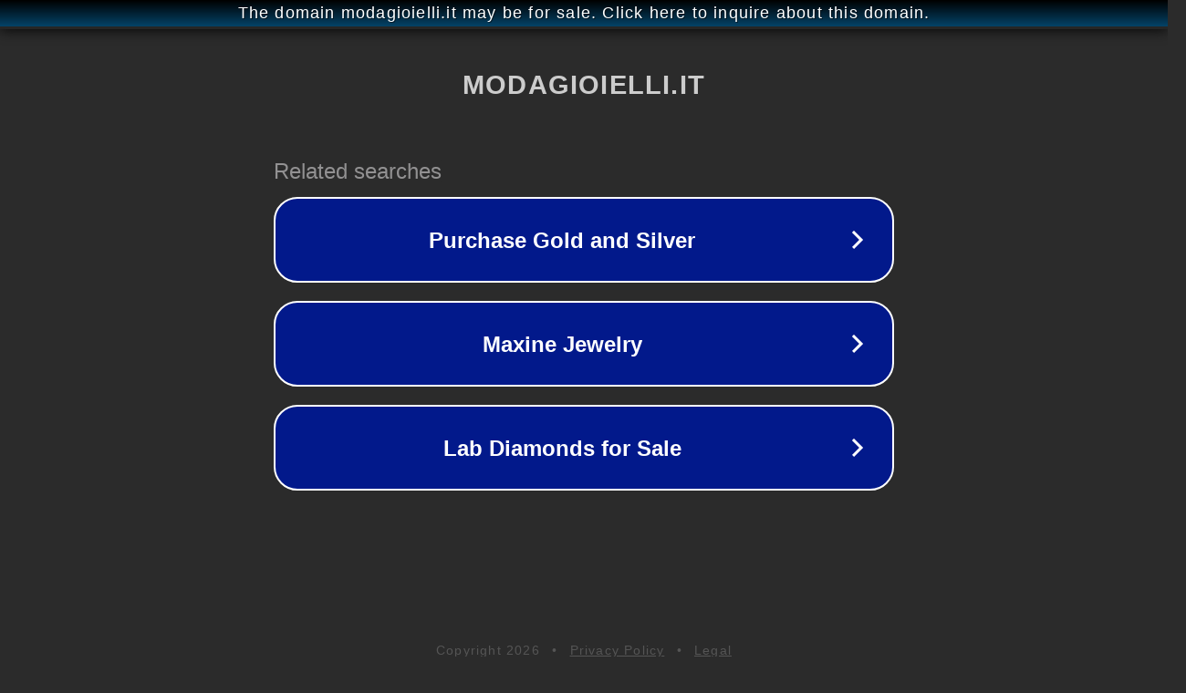

--- FILE ---
content_type: text/html; charset=utf-8
request_url: http://modagioielli.it/
body_size: 1046
content:
<!doctype html>
<html data-adblockkey="MFwwDQYJKoZIhvcNAQEBBQADSwAwSAJBANDrp2lz7AOmADaN8tA50LsWcjLFyQFcb/P2Txc58oYOeILb3vBw7J6f4pamkAQVSQuqYsKx3YzdUHCvbVZvFUsCAwEAAQ==_urp85LQnmUqrAfOF5YprX2AC2C7GIOGbuIcSpYoKnZWMhnxsQPvpryC3vceIIKpaoXT+t3ssD+2oaRfnKWC17Q==" lang="en" style="background: #2B2B2B;">
<head>
    <meta charset="utf-8">
    <meta name="viewport" content="width=device-width, initial-scale=1">
    <link rel="icon" href="[data-uri]">
    <link rel="preconnect" href="https://www.google.com" crossorigin>
</head>
<body>
<div id="target" style="opacity: 0"></div>
<script>window.park = "[base64]";</script>
<script src="/bsGTqQwpz.js"></script>
</body>
</html>
